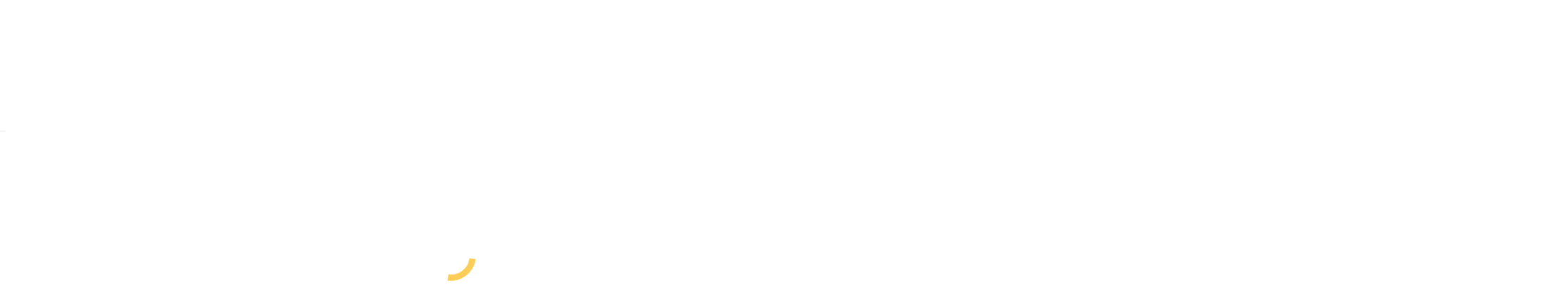

--- FILE ---
content_type: text/html; charset=UTF-8
request_url: https://www.olvea-vegetable-oils.com/2016/03/
body_size: 16740
content:
<!DOCTYPE html>
<!--[if !(IE 6) | !(IE 7) | !(IE 8)  ]><!-->
<html dir="ltr" lang="en-US" prefix="og: https://ogp.me/ns#" class="no-js">
<!--<![endif]-->
<head>
	<meta charset="UTF-8" />
		<meta name="viewport" content="width=device-width, initial-scale=1, maximum-scale=1, user-scalable=0">
		<meta name="theme-color" content="#fdb813"/>	<link rel="profile" href="https://gmpg.org/xfn/11" />
	<title>March, 2016 | OLVEA Vegetable Oils</title>
	<style>img:is([sizes="auto" i], [sizes^="auto," i]) { contain-intrinsic-size: 3000px 1500px }</style>
	
		<!-- All in One SEO 4.8.1.1 - aioseo.com -->
	<meta name="robots" content="noindex, max-snippet:-1, max-image-preview:large, max-video-preview:-1" />
	<meta name="google-site-verification" content="8XgSdKB9klssEvLMStf08T0AUGcMF29ogMY4IdG8OMA" />
	<link rel="canonical" href="https://www.olvea-vegetable-oils.com/2016/03/" />
	<meta name="generator" content="All in One SEO (AIOSEO) 4.8.1.1" />
		<script type="application/ld+json" class="aioseo-schema">
			{"@context":"https:\/\/schema.org","@graph":[{"@type":"BreadcrumbList","@id":"https:\/\/www.olvea-vegetable-oils.com\/2016\/03\/#breadcrumblist","itemListElement":[{"@type":"ListItem","@id":"https:\/\/www.olvea-vegetable-oils.com\/#listItem","position":1,"name":"Home","item":"https:\/\/www.olvea-vegetable-oils.com\/","nextItem":{"@type":"ListItem","@id":"https:\/\/www.olvea-vegetable-oils.com\/2016\/#listItem","name":"2016"}},{"@type":"ListItem","@id":"https:\/\/www.olvea-vegetable-oils.com\/2016\/#listItem","position":2,"name":"2016","item":"https:\/\/www.olvea-vegetable-oils.com\/2016\/","nextItem":{"@type":"ListItem","@id":"https:\/\/www.olvea-vegetable-oils.com\/2016\/03\/#listItem","name":"March, 2016"},"previousItem":{"@type":"ListItem","@id":"https:\/\/www.olvea-vegetable-oils.com\/#listItem","name":"Home"}},{"@type":"ListItem","@id":"https:\/\/www.olvea-vegetable-oils.com\/2016\/03\/#listItem","position":3,"name":"March, 2016","previousItem":{"@type":"ListItem","@id":"https:\/\/www.olvea-vegetable-oils.com\/2016\/#listItem","name":"2016"}}]},{"@type":"CollectionPage","@id":"https:\/\/www.olvea-vegetable-oils.com\/2016\/03\/#collectionpage","url":"https:\/\/www.olvea-vegetable-oils.com\/2016\/03\/","name":"March, 2016 | OLVEA Vegetable Oils","inLanguage":"en-US","isPartOf":{"@id":"https:\/\/www.olvea-vegetable-oils.com\/#website"},"breadcrumb":{"@id":"https:\/\/www.olvea-vegetable-oils.com\/2016\/03\/#breadcrumblist"}},{"@type":"Organization","@id":"https:\/\/www.olvea-vegetable-oils.com\/#organization","name":"OLVEA Vegetable Oils","description":"From sources you can trust","url":"https:\/\/www.olvea-vegetable-oils.com\/","logo":{"@type":"ImageObject","url":"https:\/\/www.olvea-vegetable-oils.com\/wp-content\/uploads\/2025\/04\/favicon-ovo.jpg","@id":"https:\/\/www.olvea-vegetable-oils.com\/2016\/03\/#organizationLogo","width":512,"height":512},"image":{"@id":"https:\/\/www.olvea-vegetable-oils.com\/2016\/03\/#organizationLogo"},"sameAs":["\/\/www.youtube.com\/user\/GroupeOLVEA","\/\/fr.linkedin.com\/company\/olvea"]},{"@type":"WebSite","@id":"https:\/\/www.olvea-vegetable-oils.com\/#website","url":"https:\/\/www.olvea-vegetable-oils.com\/","name":"OLVEA Vegetable Oils","description":"From sources you can trust","inLanguage":"en-US","publisher":{"@id":"https:\/\/www.olvea-vegetable-oils.com\/#organization"}}]}
		</script>
		<!-- All in One SEO -->

<link rel="alternate" href="https://www.olvea-vegetable-oils.fr/2016/03/" hreflang="fr" />
<link rel="alternate" href="https://www.olvea-vegetable-oils.com/2016/03/" hreflang="en" />
<link rel='dns-prefetch' href='//maps.googleapis.com' />
<link rel='dns-prefetch' href='//fonts.googleapis.com' />
<link rel="alternate" type="application/rss+xml" title="OLVEA Vegetable Oils &raquo; Feed" href="https://www.olvea-vegetable-oils.com/feed/" />
<link rel="alternate" type="application/rss+xml" title="OLVEA Vegetable Oils &raquo; Comments Feed" href="https://www.olvea-vegetable-oils.com/comments/feed/" />
<script>
window._wpemojiSettings = {"baseUrl":"https:\/\/s.w.org\/images\/core\/emoji\/15.1.0\/72x72\/","ext":".png","svgUrl":"https:\/\/s.w.org\/images\/core\/emoji\/15.1.0\/svg\/","svgExt":".svg","source":{"concatemoji":"https:\/\/www.olvea-vegetable-oils.com\/wp-includes\/js\/wp-emoji-release.min.js?ver=6.8.1"}};
/*! This file is auto-generated */
!function(i,n){var o,s,e;function c(e){try{var t={supportTests:e,timestamp:(new Date).valueOf()};sessionStorage.setItem(o,JSON.stringify(t))}catch(e){}}function p(e,t,n){e.clearRect(0,0,e.canvas.width,e.canvas.height),e.fillText(t,0,0);var t=new Uint32Array(e.getImageData(0,0,e.canvas.width,e.canvas.height).data),r=(e.clearRect(0,0,e.canvas.width,e.canvas.height),e.fillText(n,0,0),new Uint32Array(e.getImageData(0,0,e.canvas.width,e.canvas.height).data));return t.every(function(e,t){return e===r[t]})}function u(e,t,n){switch(t){case"flag":return n(e,"\ud83c\udff3\ufe0f\u200d\u26a7\ufe0f","\ud83c\udff3\ufe0f\u200b\u26a7\ufe0f")?!1:!n(e,"\ud83c\uddfa\ud83c\uddf3","\ud83c\uddfa\u200b\ud83c\uddf3")&&!n(e,"\ud83c\udff4\udb40\udc67\udb40\udc62\udb40\udc65\udb40\udc6e\udb40\udc67\udb40\udc7f","\ud83c\udff4\u200b\udb40\udc67\u200b\udb40\udc62\u200b\udb40\udc65\u200b\udb40\udc6e\u200b\udb40\udc67\u200b\udb40\udc7f");case"emoji":return!n(e,"\ud83d\udc26\u200d\ud83d\udd25","\ud83d\udc26\u200b\ud83d\udd25")}return!1}function f(e,t,n){var r="undefined"!=typeof WorkerGlobalScope&&self instanceof WorkerGlobalScope?new OffscreenCanvas(300,150):i.createElement("canvas"),a=r.getContext("2d",{willReadFrequently:!0}),o=(a.textBaseline="top",a.font="600 32px Arial",{});return e.forEach(function(e){o[e]=t(a,e,n)}),o}function t(e){var t=i.createElement("script");t.src=e,t.defer=!0,i.head.appendChild(t)}"undefined"!=typeof Promise&&(o="wpEmojiSettingsSupports",s=["flag","emoji"],n.supports={everything:!0,everythingExceptFlag:!0},e=new Promise(function(e){i.addEventListener("DOMContentLoaded",e,{once:!0})}),new Promise(function(t){var n=function(){try{var e=JSON.parse(sessionStorage.getItem(o));if("object"==typeof e&&"number"==typeof e.timestamp&&(new Date).valueOf()<e.timestamp+604800&&"object"==typeof e.supportTests)return e.supportTests}catch(e){}return null}();if(!n){if("undefined"!=typeof Worker&&"undefined"!=typeof OffscreenCanvas&&"undefined"!=typeof URL&&URL.createObjectURL&&"undefined"!=typeof Blob)try{var e="postMessage("+f.toString()+"("+[JSON.stringify(s),u.toString(),p.toString()].join(",")+"));",r=new Blob([e],{type:"text/javascript"}),a=new Worker(URL.createObjectURL(r),{name:"wpTestEmojiSupports"});return void(a.onmessage=function(e){c(n=e.data),a.terminate(),t(n)})}catch(e){}c(n=f(s,u,p))}t(n)}).then(function(e){for(var t in e)n.supports[t]=e[t],n.supports.everything=n.supports.everything&&n.supports[t],"flag"!==t&&(n.supports.everythingExceptFlag=n.supports.everythingExceptFlag&&n.supports[t]);n.supports.everythingExceptFlag=n.supports.everythingExceptFlag&&!n.supports.flag,n.DOMReady=!1,n.readyCallback=function(){n.DOMReady=!0}}).then(function(){return e}).then(function(){var e;n.supports.everything||(n.readyCallback(),(e=n.source||{}).concatemoji?t(e.concatemoji):e.wpemoji&&e.twemoji&&(t(e.twemoji),t(e.wpemoji)))}))}((window,document),window._wpemojiSettings);
</script>
<style id='wp-emoji-styles-inline-css'>

	img.wp-smiley, img.emoji {
		display: inline !important;
		border: none !important;
		box-shadow: none !important;
		height: 1em !important;
		width: 1em !important;
		margin: 0 0.07em !important;
		vertical-align: -0.1em !important;
		background: none !important;
		padding: 0 !important;
	}
</style>
<link rel='stylesheet' id='contact-form-7-css' href='https://www.olvea-vegetable-oils.com/wp-content/plugins/contact-form-7/includes/css/styles.css?ver=6.0.6' media='all' />
<link rel='stylesheet' id='cookie-law-info-css' href='https://www.olvea-vegetable-oils.com/wp-content/plugins/cookie-law-info/legacy/public/css/cookie-law-info-public.css?ver=3.2.10' media='all' />
<link rel='stylesheet' id='cookie-law-info-gdpr-css' href='https://www.olvea-vegetable-oils.com/wp-content/plugins/cookie-law-info/legacy/public/css/cookie-law-info-gdpr.css?ver=3.2.10' media='all' />
<link rel='stylesheet' id='ivory-search-styles-css' href='https://www.olvea-vegetable-oils.com/wp-content/plugins/add-search-to-menu/public/css/ivory-search.min.css?ver=5.5.9' media='all' />
<link rel='stylesheet' id='the7-font-css' href='https://www.olvea-vegetable-oils.com/wp-content/themes/dt-the7/fonts/icomoon-the7-font/icomoon-the7-font.min.css?ver=12.5.0' media='all' />
<link rel='stylesheet' id='the7-awesome-fonts-css' href='https://www.olvea-vegetable-oils.com/wp-content/themes/dt-the7/fonts/FontAwesome/css/all.min.css?ver=12.5.0' media='all' />
<link rel='stylesheet' id='the7-awesome-fonts-back-css' href='https://www.olvea-vegetable-oils.com/wp-content/themes/dt-the7/fonts/FontAwesome/back-compat.min.css?ver=12.5.0' media='all' />
<link rel='stylesheet' id='the7-Defaults-css' href='https://www.olvea-vegetable-oils.com/wp-content/uploads/smile_fonts/Defaults/Defaults.css?ver=6.8.1' media='all' />
<link rel='stylesheet' id='js_composer_front-css' href='https://www.olvea-vegetable-oils.com/wp-content/plugins/js_composer/assets/css/js_composer.min.css?ver=8.4.1' media='all' />
<link rel='stylesheet' id='dt-web-fonts-css' href='https://fonts.googleapis.com/css?family=Open+Sans+Condensed:300,400,600,700%7CRoboto:400,600,700,900%7CRoboto+Condensed:400,600,700%7COpen+Sans:300,400,600,700%7CPlayfair+Display:400,600,700' media='all' />
<link rel='stylesheet' id='dt-main-css' href='https://www.olvea-vegetable-oils.com/wp-content/themes/dt-the7/css/main.min.css?ver=12.5.0' media='all' />
<style id='dt-main-inline-css'>
body #load {
  display: block;
  height: 100%;
  overflow: hidden;
  position: fixed;
  width: 100%;
  z-index: 9901;
  opacity: 1;
  visibility: visible;
  transition: all .35s ease-out;
}
.load-wrap {
  width: 100%;
  height: 100%;
  background-position: center center;
  background-repeat: no-repeat;
  text-align: center;
  display: -ms-flexbox;
  display: -ms-flex;
  display: flex;
  -ms-align-items: center;
  -ms-flex-align: center;
  align-items: center;
  -ms-flex-flow: column wrap;
  flex-flow: column wrap;
  -ms-flex-pack: center;
  -ms-justify-content: center;
  justify-content: center;
}
.load-wrap > svg {
  position: absolute;
  top: 50%;
  left: 50%;
  transform: translate(-50%,-50%);
}
#load {
  background: var(--the7-elementor-beautiful-loading-bg,#ffffff);
  --the7-beautiful-spinner-color2: var(--the7-beautiful-spinner-color,rgba(253,184,19,0.7));
}

</style>
<link rel='stylesheet' id='the7-custom-scrollbar-css' href='https://www.olvea-vegetable-oils.com/wp-content/themes/dt-the7/lib/custom-scrollbar/custom-scrollbar.min.css?ver=12.5.0' media='all' />
<link rel='stylesheet' id='the7-wpbakery-css' href='https://www.olvea-vegetable-oils.com/wp-content/themes/dt-the7/css/wpbakery.min.css?ver=12.5.0' media='all' />
<link rel='stylesheet' id='the7-core-css' href='https://www.olvea-vegetable-oils.com/wp-content/plugins/dt-the7-core/assets/css/post-type.min.css?ver=2.7.10' media='all' />
<link rel='stylesheet' id='the7-css-vars-css' href='https://www.olvea-vegetable-oils.com/wp-content/uploads/the7-css/css-vars.css?ver=d3bf7bb40967' media='all' />
<link rel='stylesheet' id='dt-custom-css' href='https://www.olvea-vegetable-oils.com/wp-content/uploads/the7-css/custom.css?ver=d3bf7bb40967' media='all' />
<link rel='stylesheet' id='dt-media-css' href='https://www.olvea-vegetable-oils.com/wp-content/uploads/the7-css/media.css?ver=d3bf7bb40967' media='all' />
<link rel='stylesheet' id='the7-mega-menu-css' href='https://www.olvea-vegetable-oils.com/wp-content/uploads/the7-css/mega-menu.css?ver=d3bf7bb40967' media='all' />
<link rel='stylesheet' id='the7-elements-albums-portfolio-css' href='https://www.olvea-vegetable-oils.com/wp-content/uploads/the7-css/the7-elements-albums-portfolio.css?ver=d3bf7bb40967' media='all' />
<link rel='stylesheet' id='the7-elements-css' href='https://www.olvea-vegetable-oils.com/wp-content/uploads/the7-css/post-type-dynamic.css?ver=d3bf7bb40967' media='all' />
<link rel='stylesheet' id='style-css' href='https://www.olvea-vegetable-oils.com/wp-content/themes/dt-the7/style.css?ver=12.5.0' media='all' />
<link rel='stylesheet' id='ultimate-vc-addons-style-min-css' href='https://www.olvea-vegetable-oils.com/wp-content/plugins/Ultimate_VC_Addons/assets/min-css/ultimate.min.css?ver=3.20.3' media='all' />
<link rel='stylesheet' id='ultimate-vc-addons-icons-css' href='https://www.olvea-vegetable-oils.com/wp-content/plugins/Ultimate_VC_Addons/assets/css/icons.css?ver=3.20.3' media='all' />
<link rel='stylesheet' id='ultimate-vc-addons-vidcons-css' href='https://www.olvea-vegetable-oils.com/wp-content/plugins/Ultimate_VC_Addons/assets/fonts/vidcons.css?ver=3.20.3' media='all' />
<script src="https://www.olvea-vegetable-oils.com/wp-includes/js/jquery/jquery.min.js?ver=3.7.1" id="jquery-core-js"></script>
<script src="https://www.olvea-vegetable-oils.com/wp-includes/js/jquery/jquery-migrate.min.js?ver=3.4.1" id="jquery-migrate-js"></script>
<script id="cookie-law-info-js-extra">
var Cli_Data = {"nn_cookie_ids":[],"cookielist":[],"non_necessary_cookies":[],"ccpaEnabled":"","ccpaRegionBased":"","ccpaBarEnabled":"","strictlyEnabled":["necessary","obligatoire"],"ccpaType":"gdpr","js_blocking":"1","custom_integration":"","triggerDomRefresh":"","secure_cookies":""};
var cli_cookiebar_settings = {"animate_speed_hide":"500","animate_speed_show":"500","background":"#FFF","border":"#b1a6a6c2","border_on":"","button_1_button_colour":"#61a229","button_1_button_hover":"#4e8221","button_1_link_colour":"#fff","button_1_as_button":"1","button_1_new_win":"","button_2_button_colour":"#333","button_2_button_hover":"#292929","button_2_link_colour":"#444","button_2_as_button":"","button_2_hidebar":"","button_3_button_colour":"#3566bb","button_3_button_hover":"#2a5296","button_3_link_colour":"#fff","button_3_as_button":"1","button_3_new_win":"","button_4_button_colour":"#000","button_4_button_hover":"#000000","button_4_link_colour":"#333333","button_4_as_button":"","button_7_button_colour":"#61a229","button_7_button_hover":"#4e8221","button_7_link_colour":"#fff","button_7_as_button":"1","button_7_new_win":"","font_family":"inherit","header_fix":"","notify_animate_hide":"1","notify_animate_show":"","notify_div_id":"#cookie-law-info-bar","notify_position_horizontal":"right","notify_position_vertical":"bottom","scroll_close":"","scroll_close_reload":"","accept_close_reload":"","reject_close_reload":"","showagain_tab":"","showagain_background":"#fff","showagain_border":"#000","showagain_div_id":"#cookie-law-info-again","showagain_x_position":"100px","text":"#333333","show_once_yn":"","show_once":"10000","logging_on":"","as_popup":"","popup_overlay":"1","bar_heading_text":"","cookie_bar_as":"banner","popup_showagain_position":"bottom-right","widget_position":"left"};
var log_object = {"ajax_url":"https:\/\/www.olvea-vegetable-oils.com\/wp-admin\/admin-ajax.php"};
</script>
<script src="https://www.olvea-vegetable-oils.com/wp-content/plugins/cookie-law-info/legacy/public/js/cookie-law-info-public.js?ver=3.2.10" id="cookie-law-info-js"></script>
<script id="dt-above-fold-js-extra">
var dtLocal = {"themeUrl":"https:\/\/www.olvea-vegetable-oils.com\/wp-content\/themes\/dt-the7","passText":"To view this protected post, enter the password below:","moreButtonText":{"loading":"Loading...","loadMore":"Load more"},"postID":"7202","ajaxurl":"https:\/\/www.olvea-vegetable-oils.com\/wp-admin\/admin-ajax.php","REST":{"baseUrl":"https:\/\/www.olvea-vegetable-oils.com\/wp-json\/the7\/v1","endpoints":{"sendMail":"\/send-mail"}},"contactMessages":{"required":"One or more fields have an error. Please check and try again.","terms":"Please accept the privacy policy.","fillTheCaptchaError":"Please, fill the captcha."},"captchaSiteKey":"","ajaxNonce":"5af22ede35","pageData":{"type":"archive","template":"archive","layout":"masonry"},"themeSettings":{"smoothScroll":"off","lazyLoading":false,"desktopHeader":{"height":180},"ToggleCaptionEnabled":"disabled","ToggleCaption":"Navigation","floatingHeader":{"showAfter":240,"showMenu":true,"height":60,"logo":{"showLogo":false,"html":"<img class=\" preload-me\" src=\"https:\/\/www.olvea-vegetable-oils.com\/wp-content\/uploads\/2019\/08\/OLVEA-Vegetable-Oils-From-sources-you-can-trust.png\" srcset=\"https:\/\/www.olvea-vegetable-oils.com\/wp-content\/uploads\/2019\/08\/OLVEA-Vegetable-Oils-From-sources-you-can-trust.png 165w\" width=\"165\" height=\"27\"   sizes=\"165px\" alt=\"OLVEA Vegetable Oils\" \/>","url":"https:\/\/www.olvea-vegetable-oils.com\/"}},"topLine":{"floatingTopLine":{"logo":{"showLogo":false,"html":""}}},"mobileHeader":{"firstSwitchPoint":990,"secondSwitchPoint":778,"firstSwitchPointHeight":90,"secondSwitchPointHeight":60,"mobileToggleCaptionEnabled":"disabled","mobileToggleCaption":"Menu"},"stickyMobileHeaderFirstSwitch":{"logo":{"html":"<img class=\" preload-me\" src=\"https:\/\/www.olvea-vegetable-oils.com\/wp-content\/uploads\/2019\/08\/OLVEA-Vegetable-Oils-From-sources-you-can-trust.jpg\" srcset=\"https:\/\/www.olvea-vegetable-oils.com\/wp-content\/uploads\/2019\/08\/OLVEA-Vegetable-Oils-From-sources-you-can-trust.jpg 170w\" width=\"170\" height=\"131\"   sizes=\"170px\" alt=\"OLVEA Vegetable Oils\" \/>"}},"stickyMobileHeaderSecondSwitch":{"logo":{"html":"<img class=\" preload-me\" src=\"https:\/\/www.olvea-vegetable-oils.com\/wp-content\/uploads\/2019\/08\/OLVEA-Vegetable-Oils-From-sources-you-can-trust.jpg\" srcset=\"https:\/\/www.olvea-vegetable-oils.com\/wp-content\/uploads\/2019\/08\/OLVEA-Vegetable-Oils-From-sources-you-can-trust.jpg 170w\" width=\"170\" height=\"131\"   sizes=\"170px\" alt=\"OLVEA Vegetable Oils\" \/>"}},"sidebar":{"switchPoint":990},"boxedWidth":"1340px"},"VCMobileScreenWidth":"768"};
var dtShare = {"shareButtonText":{"facebook":"Share on Facebook","twitter":"Share on X","pinterest":"Pin it","linkedin":"Share on Linkedin","whatsapp":"Share on Whatsapp"},"overlayOpacity":"85"};
</script>
<script src="https://www.olvea-vegetable-oils.com/wp-content/themes/dt-the7/js/above-the-fold.min.js?ver=12.5.0" id="dt-above-fold-js"></script>
<script src="https://www.olvea-vegetable-oils.com/wp-content/plugins/Ultimate_VC_Addons/assets/min-js/modernizr-custom.min.js?ver=3.20.3" id="ultimate-vc-addons-modernizr-js"></script>
<script src="https://www.olvea-vegetable-oils.com/wp-content/plugins/Ultimate_VC_Addons/assets/min-js/jquery-ui.min.js?ver=3.20.3" id="jquery_ui-js"></script>
<script src="https://maps.googleapis.com/maps/api/js" id="ultimate-vc-addons-googleapis-js"></script>
<script src="https://www.olvea-vegetable-oils.com/wp-includes/js/jquery/ui/core.min.js?ver=1.13.3" id="jquery-ui-core-js"></script>
<script src="https://www.olvea-vegetable-oils.com/wp-includes/js/jquery/ui/mouse.min.js?ver=1.13.3" id="jquery-ui-mouse-js"></script>
<script src="https://www.olvea-vegetable-oils.com/wp-includes/js/jquery/ui/slider.min.js?ver=1.13.3" id="jquery-ui-slider-js"></script>
<script src="https://www.olvea-vegetable-oils.com/wp-content/plugins/Ultimate_VC_Addons/assets/min-js/jquery-ui-labeledslider.min.js?ver=3.20.3" id="ultimate-vc-addons_range_tick-js"></script>
<script src="https://www.olvea-vegetable-oils.com/wp-content/plugins/Ultimate_VC_Addons/assets/min-js/ultimate.min.js?ver=3.20.3" id="ultimate-vc-addons-script-js"></script>
<script src="https://www.olvea-vegetable-oils.com/wp-content/plugins/Ultimate_VC_Addons/assets/min-js/modal-all.min.js?ver=3.20.3" id="ultimate-vc-addons-modal-all-js"></script>
<script src="https://www.olvea-vegetable-oils.com/wp-content/plugins/Ultimate_VC_Addons/assets/min-js/jparallax.min.js?ver=3.20.3" id="ultimate-vc-addons-jquery.shake-js"></script>
<script src="https://www.olvea-vegetable-oils.com/wp-content/plugins/Ultimate_VC_Addons/assets/min-js/vhparallax.min.js?ver=3.20.3" id="ultimate-vc-addons-jquery.vhparallax-js"></script>
<script src="https://www.olvea-vegetable-oils.com/wp-content/plugins/Ultimate_VC_Addons/assets/min-js/ultimate_bg.min.js?ver=3.20.3" id="ultimate-vc-addons-row-bg-js"></script>
<script src="https://www.olvea-vegetable-oils.com/wp-content/plugins/Ultimate_VC_Addons/assets/min-js/mb-YTPlayer.min.js?ver=3.20.3" id="ultimate-vc-addons-jquery.ytplayer-js"></script>
<script></script><link rel="EditURI" type="application/rsd+xml" title="RSD" href="https://www.olvea-vegetable-oils.com/xmlrpc.php?rsd" />
<meta name="generator" content="WordPress 6.8.1" />
<style>.recentcomments a{display:inline !important;padding:0 !important;margin:0 !important;}</style><meta name="generator" content="Powered by WPBakery Page Builder - drag and drop page builder for WordPress."/>
<style type="text/css">.broken_link, a.broken_link {
	text-decoration: line-through;
}</style><meta name="generator" content="Powered by Slider Revolution 6.7.33 - responsive, Mobile-Friendly Slider Plugin for WordPress with comfortable drag and drop interface." />
<script type="text/javascript" id="the7-loader-script">
document.addEventListener("DOMContentLoaded", function(event) {
	var load = document.getElementById("load");
	if(!load.classList.contains('loader-removed')){
		var removeLoading = setTimeout(function() {
			load.className += " loader-removed";
		}, 300);
	}
});
</script>
		<link rel="icon" href="https://www.olvea-vegetable-oils.com/wp-content/uploads/2018/08/Favicon-16x16.jpg" type="image/jpeg" sizes="16x16"/><script>function setREVStartSize(e){
			//window.requestAnimationFrame(function() {
				window.RSIW = window.RSIW===undefined ? window.innerWidth : window.RSIW;
				window.RSIH = window.RSIH===undefined ? window.innerHeight : window.RSIH;
				try {
					var pw = document.getElementById(e.c).parentNode.offsetWidth,
						newh;
					pw = pw===0 || isNaN(pw) || (e.l=="fullwidth" || e.layout=="fullwidth") ? window.RSIW : pw;
					e.tabw = e.tabw===undefined ? 0 : parseInt(e.tabw);
					e.thumbw = e.thumbw===undefined ? 0 : parseInt(e.thumbw);
					e.tabh = e.tabh===undefined ? 0 : parseInt(e.tabh);
					e.thumbh = e.thumbh===undefined ? 0 : parseInt(e.thumbh);
					e.tabhide = e.tabhide===undefined ? 0 : parseInt(e.tabhide);
					e.thumbhide = e.thumbhide===undefined ? 0 : parseInt(e.thumbhide);
					e.mh = e.mh===undefined || e.mh=="" || e.mh==="auto" ? 0 : parseInt(e.mh,0);
					if(e.layout==="fullscreen" || e.l==="fullscreen")
						newh = Math.max(e.mh,window.RSIH);
					else{
						e.gw = Array.isArray(e.gw) ? e.gw : [e.gw];
						for (var i in e.rl) if (e.gw[i]===undefined || e.gw[i]===0) e.gw[i] = e.gw[i-1];
						e.gh = e.el===undefined || e.el==="" || (Array.isArray(e.el) && e.el.length==0)? e.gh : e.el;
						e.gh = Array.isArray(e.gh) ? e.gh : [e.gh];
						for (var i in e.rl) if (e.gh[i]===undefined || e.gh[i]===0) e.gh[i] = e.gh[i-1];
											
						var nl = new Array(e.rl.length),
							ix = 0,
							sl;
						e.tabw = e.tabhide>=pw ? 0 : e.tabw;
						e.thumbw = e.thumbhide>=pw ? 0 : e.thumbw;
						e.tabh = e.tabhide>=pw ? 0 : e.tabh;
						e.thumbh = e.thumbhide>=pw ? 0 : e.thumbh;
						for (var i in e.rl) nl[i] = e.rl[i]<window.RSIW ? 0 : e.rl[i];
						sl = nl[0];
						for (var i in nl) if (sl>nl[i] && nl[i]>0) { sl = nl[i]; ix=i;}
						var m = pw>(e.gw[ix]+e.tabw+e.thumbw) ? 1 : (pw-(e.tabw+e.thumbw)) / (e.gw[ix]);
						newh =  (e.gh[ix] * m) + (e.tabh + e.thumbh);
					}
					var el = document.getElementById(e.c);
					if (el!==null && el) el.style.height = newh+"px";
					el = document.getElementById(e.c+"_wrapper");
					if (el!==null && el) {
						el.style.height = newh+"px";
						el.style.display = "block";
					}
				} catch(e){
					console.log("Failure at Presize of Slider:" + e)
				}
			//});
		  };</script>
		<style id="wp-custom-css">
			/*#bottom-bar{
	height: 300px;
	line-height: 40px;
}
.wf-container-bottom{
	height: 300px;
}*/
#bottom-menu{
	height: 100px;
	display: flex!important;
	flex-direction: column!important;
}
.wf-float-left{
	margin-left: 70px;
}

.is-form-style button.is-search-submit{
	vertical-align: top !important;
}		</style>
		<noscript><style> .wpb_animate_when_almost_visible { opacity: 1; }</style></noscript><!-- Global site tag (gtag.js) - Google Analytics -->
<script async src="https://www.googletagmanager.com/gtag/js?id=UA-84473240-27"></script>
<script>
  window.dataLayer = window.dataLayer || [];
  function gtag(){dataLayer.push(arguments);}
  gtag('js', new Date());

  gtag('config', 'UA-84473240-27');
</script>
<style id='the7-custom-inline-css' type='text/css'>
.majuscules, .majuscules h2 a, .majuscules a {text-transform: uppercase;color:#606060;}
#rev_slider_12_1_wrapper .tp-caption {text-align: justify !important;}
.iconrs .vc_icon_element-background {
background-color:#808080;
transition:all 0.3s ease;
}
.footer .soc-ico a .soc-font-icon {
    color: #fff;
}
.iconrs .vc_icon_element-background:hover {
background-color:#fdb813;
transition:all 0.3s ease;
}

/* Taille de la typo du menu du bas */
#bottom-menu a {font-size:14px;}

/*Couleur lien h4 */
h4 a {color:#606060 !important;}

/* Espace marge intérieure footer */
.wf-container-bottom {padding-top:10px;}

/* mise en forme page de résultats recherche */
body.search-results .page-title {display:none;}
.os-e .bg-on {
background:none !important;}
.os-e .result-item {    padding: 10px 0!important;}
.blog-shortcode .wf-cell, .blog.layout-grid .wf-container.description-under-image .wf-cell, .grid-masonry .wf-cell, .iso-grid .wf-cell, .iso-item, .portfolio-shortcode .wf-cell, .shortcode-blog-posts .wf-cell { opacity: 1 !important; }
.blog-content .os-e.os-image {float: left!important;
    width: 110px!important;
    margin-right: 20px!important;
    text-align: center!important;}
.blog-content .os-name {
    display: block!important;
    font-size: 14px!important;
    line-height: 18px!important;
    color: #fdb813!important;
    font-weight: 600!important;
    text-decoration: none!important; }
.blog-content .os-description {
    display: -webkit-box!important;
    -webkit-box-orient: vertical!important;
    -webkit-line-clamp: 3!important;
    color: #737373!important;
    font-size: 12px!important;
    line-height: 16px!important;
    margin-bottom: 0!important;
    overflow: hidden!important;
    margin-top: 10px!important;}
</style>
<style type="text/css" media="screen">.is-menu path.search-icon-path { fill: #848484;}body .popup-search-close:after, body .search-close:after { border-color: #848484;}body .popup-search-close:before, body .search-close:before { border-color: #848484;}</style></head>
<body id="the7-body" class="archive date wp-embed-responsive wp-theme-dt-the7 the7-core-ver-2.7.10 dt-the7 layout-masonry description-under-image dt-responsive-on right-mobile-menu-close-icon ouside-menu-close-icon mobile-hamburger-close-bg-enable mobile-hamburger-close-bg-hover-enable  fade-medium-mobile-menu-close-icon fade-medium-menu-close-icon srcset-enabled btn-flat custom-btn-color custom-btn-hover-color footer-overlap phantom-fade phantom-shadow-decoration phantom-logo-off floating-mobile-menu-icon top-header first-switch-logo-center first-switch-menu-right second-switch-logo-center second-switch-menu-right right-mobile-menu layzr-loading-on popup-message-style the7-ver-12.5.0 dt-fa-compatibility wpb-js-composer js-comp-ver-8.4.1 vc_responsive">
<!-- The7 12.5.0 -->
<div id="load" class="ring-loader">
	<div class="load-wrap">
<style type="text/css">
    .the7-spinner {
        width: 72px;
        height: 72px;
        position: relative;
    }
    .the7-spinner > div {
        border-radius: 50%;
        width: 9px;
        left: 0;
        box-sizing: border-box;
        display: block;
        position: absolute;
        border: 9px solid #fff;
        width: 72px;
        height: 72px;
    }
    .the7-spinner-ring-bg{
        opacity: 0.25;
    }
    div.the7-spinner-ring {
        animation: spinner-animation 0.8s cubic-bezier(1, 1, 1, 1) infinite;
        border-color:var(--the7-beautiful-spinner-color2) transparent transparent transparent;
    }

    @keyframes spinner-animation{
        from{
            transform: rotate(0deg);
        }
        to {
            transform: rotate(360deg);
        }
    }
</style>

<div class="the7-spinner">
    <div class="the7-spinner-ring-bg"></div>
    <div class="the7-spinner-ring"></div>
</div></div>
</div>
<div id="page" >
	<a class="skip-link screen-reader-text" href="#content">Skip to content</a>

<div class="masthead classic-header justify full-width-line logo-center dividers surround shadow-mobile-header-decoration small-mobile-menu-icon show-sub-menu-on-hover"  role="banner">

	<div class="top-bar top-bar-empty top-bar-line-hide">
	<div class="top-bar-bg" ></div>
	<div class="mini-widgets left-widgets"></div><div class="mini-widgets right-widgets"></div></div>

	<header class="header-bar">

		<div class="branding">
	<div id="site-title" class="assistive-text">OLVEA Vegetable Oils</div>
	<div id="site-description" class="assistive-text">From sources you can trust</div>
	<a class="" href="https://www.olvea-vegetable-oils.com/"><img class=" preload-me" src="https://www.olvea-vegetable-oils.com/wp-content/uploads/2019/08/OLVEA-Vegetable-Oils-From-sources-you-can-trust.jpg" srcset="https://www.olvea-vegetable-oils.com/wp-content/uploads/2019/08/OLVEA-Vegetable-Oils-From-sources-you-can-trust.jpg 170w" width="170" height="131"   sizes="170px" alt="OLVEA Vegetable Oils" /></a><div class="mini-widgets"></div><div class="mini-widgets"></div></div>

		<nav class="navigation">

			<ul id="primary-menu" class="main-nav underline-decoration upwards-line"><li class="menu-item menu-item-type-post_type menu-item-object-page menu-item-home menu-item-6991 first depth-0"><a href='https://www.olvea-vegetable-oils.com/' data-level='1'><span class="menu-item-text"><span class="menu-text">Home</span></span></a></li> <li class="menu-item menu-item-type-custom menu-item-object-custom menu-item-has-children menu-item-6992 has-children depth-0"><a href='#' class='not-clickable-item' data-level='1'><span class="menu-item-text"><span class="menu-text">Presentation</span></span></a><ul class="sub-nav level-arrows-on"><li class="menu-item menu-item-type-post_type menu-item-object-page menu-item-6996 first depth-1"><a href='https://www.olvea-vegetable-oils.com/who-are-we/' data-level='2'><span class="menu-item-text"><span class="menu-text">Who are we?</span></span></a></li> <li class="menu-item menu-item-type-post_type menu-item-object-page menu-item-6997 depth-1"><a href='https://www.olvea-vegetable-oils.com/quality-certifications/' data-level='2'><span class="menu-item-text"><span class="menu-text">Quality &#038; certifications</span></span></a></li> <li class="menu-item menu-item-type-post_type menu-item-object-page menu-item-6998 depth-1"><a href='https://www.olvea-vegetable-oils.com/values-olvea/' data-level='2'><span class="menu-item-text"><span class="menu-text">Our values</span></span></a></li> <li class="menu-item menu-item-type-post_type menu-item-object-page menu-item-7000 depth-1"><a href='https://www.olvea-vegetable-oils.com/argan-oil-producer-morocco/' data-level='2'><span class="menu-item-text"><span class="menu-text">Production in Morocco</span></span></a></li> <li class="menu-item menu-item-type-post_type menu-item-object-page menu-item-11270 depth-1"><a href='https://www.olvea-vegetable-oils.com/natural-shea-butter-and-sesame-oil-producer-in-burkina-faso/' data-level='2'><span class="menu-item-text"><span class="menu-text">Production in Burkina Faso</span></span></a></li> <li class="menu-item menu-item-type-post_type menu-item-object-page menu-item-13385 depth-1"><a href='https://www.olvea-vegetable-oils.com/olvetrue-avocado-macadamia-oil-production-kenya/' data-level='2'><span class="menu-item-text"><span class="menu-text">Production in Kenya</span></span></a></li> <li class="menu-item menu-item-type-post_type menu-item-object-page menu-item-7425 depth-1"><a href='https://www.olvea-vegetable-oils.com/vegetable-oil-eco-refining-plant-france/' data-level='2'><span class="menu-item-text"><span class="menu-text">Eco-refining in France</span></span></a></li> </ul></li> <li class="menu-item menu-item-type-custom menu-item-object-custom menu-item-has-children menu-item-6993 has-children depth-0"><a href='#' class='not-clickable-item' data-level='1'><span class="menu-item-text"><span class="menu-text">Vegetable oils</span></span></a><ul class="sub-nav level-arrows-on"><li class="menu-item menu-item-type-post_type menu-item-object-page menu-item-7001 first depth-1"><a href='https://www.olvea-vegetable-oils.com/vegetable-oils-supplier/' data-level='2'><span class="menu-item-text"><span class="menu-text">Presentation</span></span></a></li> <li class="menu-item menu-item-type-post_type menu-item-object-page menu-item-7002 depth-1"><a href='https://www.olvea-vegetable-oils.com/complete-list-organic-fair-trade-conventional-vegetable-oils/' data-level='2'><span class="menu-item-text"><span class="menu-text">All our vegetable oils</span></span></a></li> <li class="menu-item menu-item-type-post_type menu-item-object-page menu-item-13081 depth-1"><a href='https://www.olvea-vegetable-oils.com/olvetrue-vegetable-oils/' data-level='2'><span class="menu-item-text"><span class="menu-text">OLVE&#8217;True™ oils</span></span></a></li> <li class="menu-item menu-item-type-post_type menu-item-object-page menu-item-12637 depth-1"><a href='https://www.olvea-vegetable-oils.com/cosmos-approved-natural-vegetable-oils/' data-level='2'><span class="menu-item-text"><span class="menu-text">100% natural oils</span></span></a></li> <li class="menu-item menu-item-type-post_type menu-item-object-page menu-item-7668 depth-1"><a href='https://www.olvea-vegetable-oils.com/organic-vegetable-oils-ecocert/' data-level='2'><span class="menu-item-text"><span class="menu-text">Organic oils</span></span></a></li> <li class="menu-item menu-item-type-post_type menu-item-object-page menu-item-7733 depth-1"><a href='https://www.olvea-vegetable-oils.com/fair-trade-vegetable-oils-ecocert-fair-for-life/' data-level='2'><span class="menu-item-text"><span class="menu-text">Fair trade oils</span></span></a></li> <li class="menu-item menu-item-type-post_type menu-item-object-page menu-item-13373 depth-1"><a href='https://www.olvea-vegetable-oils.com/natural-upcycled-vegetable-oils/' data-level='2'><span class="menu-item-text"><span class="menu-text">Upcycled oils</span></span></a></li> <li class="menu-item menu-item-type-post_type menu-item-object-page menu-item-14400 depth-1"><a href='https://www.olvea-vegetable-oils.com/our-solutions/' data-level='2'><span class="menu-item-text"><span class="menu-text">Our solutions</span></span></a></li> </ul></li> <li class="menu-item menu-item-type-custom menu-item-object-custom menu-item-has-children menu-item-6994 has-children depth-0"><a href='#' class='not-clickable-item' data-level='1'><span class="menu-item-text"><span class="menu-text">Supply chains</span></span></a><ul class="sub-nav level-arrows-on"><li class="menu-item menu-item-type-post_type menu-item-object-page menu-item-7006 first depth-1"><a href='https://www.olvea-vegetable-oils.com/argan-oil-production-supply-chain-morocco/' data-level='2'><span class="menu-item-text"><span class="menu-text">OLVE&#8217;True™ Argan</span></span></a></li> <li class="menu-item menu-item-type-post_type menu-item-object-page menu-item-11204 depth-1"><a href='https://www.olvea-vegetable-oils.com/olvetrue-shea-butter-sustainable-integrated-supply-chain/' data-level='2'><span class="menu-item-text"><span class="menu-text">OLVE&#8217;True™ Shea</span></span></a></li> <li class="menu-item menu-item-type-post_type menu-item-object-page menu-item-8668 depth-1"><a href='https://www.olvea-vegetable-oils.com/olvetrue-sesame-seed-oil-integrated-supply-chain/' data-level='2'><span class="menu-item-text"><span class="menu-text">OLVE&#8217;True™ Sesame</span></span></a></li> <li class="menu-item menu-item-type-post_type menu-item-object-page menu-item-13352 depth-1"><a href='https://www.olvea-vegetable-oils.com/olvetrue-avocado-oil-integrated-supply-chain-kenya/' data-level='2'><span class="menu-item-text"><span class="menu-text">OLVE&#8217;True™ Avocado</span></span></a></li> <li class="menu-item menu-item-type-post_type menu-item-object-page menu-item-13356 depth-1"><a href='https://www.olvea-vegetable-oils.com/olvetrue-macadamia-oil-integrated-supply-chain-kenya/' data-level='2'><span class="menu-item-text"><span class="menu-text">OLVE&#8217;True™ Macadamia</span></span></a></li> </ul></li> <li class="menu-item menu-item-type-custom menu-item-object-custom menu-item-has-children menu-item-12346 has-children depth-0"><a href='//www.olvea-vegetable-oils.com/olveact-with-us-calculator-fair-trade-supply-chains-sustainable-projects/' class='not-clickable-item' data-level='1'><span class="menu-item-text"><span class="menu-text">OLVEAct With Us</span></span></a><ul class="sub-nav level-arrows-on"><li class="menu-item menu-item-type-post_type menu-item-object-page menu-item-12347 first depth-1"><a href='https://www.olvea-vegetable-oils.com/olveact-with-us-calculator-fair-trade-supply-chains-sustainable-projects/' data-level='2'><span class="menu-item-text"><span class="menu-text">The fair trade calculator</span></span></a></li> <li class="menu-item menu-item-type-post_type menu-item-object-page menu-item-has-children menu-item-12348 has-children depth-1"><a href='https://www.olvea-vegetable-oils.com/olveact-with-us-sustainable-projects-fair-trade-supply-chains/' class='not-clickable-item' data-level='2'><span class="menu-item-text"><span class="menu-text">Fair trade projects</span></span></a><ul class="sub-nav level-arrows-on"><li class="menu-item menu-item-type-post_type menu-item-object-page menu-item-14016 first depth-2"><a href='https://www.olvea-vegetable-oils.com/olveact-with-us-sustainable-projects-fair-trade-supply-chains/' data-level='3'><span class="menu-item-text"><span class="menu-text">OLVE’True™ Shea</span></span></a></li> <li class="menu-item menu-item-type-post_type menu-item-object-page menu-item-14022 depth-2"><a href='https://www.olvea-vegetable-oils.com/olveact-with-us-fair-trade-projects-olvetrue-sesame/' data-level='3'><span class="menu-item-text"><span class="menu-text">OLVE’True™ Sesame</span></span></a></li> <li class="menu-item menu-item-type-post_type menu-item-object-page menu-item-14006 depth-2"><a href='https://www.olvea-vegetable-oils.com/olveact-with-us-fair-trade-projects-olvetrue-hazelnut-supply-chain/' data-level='3'><span class="menu-item-text"><span class="menu-text">OLVE&#8217;True™ Hazelnut</span></span></a></li> </ul></li> </ul></li> <li class="menu-item menu-item-type-custom menu-item-object-custom menu-item-has-children menu-item-6995 has-children depth-0"><a href='#' class='not-clickable-item' data-level='1'><span class="menu-item-text"><span class="menu-text">Sustainable Development</span></span></a><ul class="sub-nav level-arrows-on"><li class="menu-item menu-item-type-custom menu-item-object-custom menu-item-8791 first depth-1"><a href='/com/sustainable-development/#corporate-social-responsibility' data-level='2'><span class="menu-item-text"><span class="menu-text">CSR polilcy</span></span></a></li> <li class="menu-item menu-item-type-custom menu-item-object-custom menu-item-7009 depth-1"><a href='/com/sustainable-development/#sustainable-commitments' data-level='2'><span class="menu-item-text"><span class="menu-text">Our commitments</span></span></a></li> <li class="menu-item menu-item-type-custom menu-item-object-custom menu-item-7010 depth-1"><a href='/com/sustainable-development/#philanthropic-fund' data-level='2'><span class="menu-item-text"><span class="menu-text">Philanthropic fund</span></span></a></li> </ul></li> <li class="menu-item menu-item-type-post_type menu-item-object-page menu-item-7286 depth-0"><a href='https://www.olvea-vegetable-oils.com/olvea-latest-news/' data-level='1'><span class="menu-item-text"><span class="menu-text">News</span></span></a></li> <li class="menu-item menu-item-type-post_type menu-item-object-page menu-item-7011 depth-0"><a href='https://www.olvea-vegetable-oils.com/contact-us/' data-level='1'><span class="menu-item-text"><span class="menu-text">Contact us</span></span></a></li> <li class="lang-item lang-item-2 lang-item-fr lang-item-first menu-item menu-item-type-custom menu-item-object-custom menu-item-7242-fr depth-0"><a href='https://www.olvea-vegetable-oils.fr/2016/03/' data-level='1' hreflang='fr-FR' lang='fr-FR'><span class="menu-item-text"><span class="menu-text"><img src="[data-uri]" alt="Français" width="16" height="11" style="width: 16px; height: 11px;" /></span></span></a></li> <li class="lang-item lang-item-5 lang-item-en current-lang menu-item menu-item-type-custom menu-item-object-custom menu-item-7242-en depth-0"><a href='https://www.olvea-vegetable-oils.com/2016/03/' data-level='1' hreflang='en-US' lang='en-US'><span class="menu-item-text"><span class="menu-text"><img src="[data-uri]" alt="English" width="16" height="11" style="width: 16px; height: 11px;" /></span></span></a></li> <li class=" astm-search-menu is-menu is-dropdown menu-item"><a href="#" role="button" aria-label="Search Icon Link"><svg width="20" height="20" class="search-icon" role="img" viewBox="2 9 20 5" focusable="false" aria-label="Search">
						<path class="search-icon-path" d="M15.5 14h-.79l-.28-.27C15.41 12.59 16 11.11 16 9.5 16 5.91 13.09 3 9.5 3S3 5.91 3 9.5 5.91 16 9.5 16c1.61 0 3.09-.59 4.23-1.57l.27.28v.79l5 4.99L20.49 19l-4.99-5zm-6 0C7.01 14 5 11.99 5 9.5S7.01 5 9.5 5 14 7.01 14 9.5 11.99 14 9.5 14z"></path></svg></a><form  class="is-search-form is-form-style is-form-style-3 is-form-id-0 " action="https://www.olvea-vegetable-oils.com/" method="get" role="search" ><label for="is-search-input-0"><span class="is-screen-reader-text">Search for:</span><input  type="search" id="is-search-input-0" name="s" value="" class="is-search-input" placeholder="Search here..." autocomplete=off /></label><button type="submit" class="is-search-submit"><span class="is-screen-reader-text">Search Button</span><span class="is-search-icon"><svg focusable="false" aria-label="Search" xmlns="http://www.w3.org/2000/svg" viewBox="0 0 24 24" width="24px"><path d="M15.5 14h-.79l-.28-.27C15.41 12.59 16 11.11 16 9.5 16 5.91 13.09 3 9.5 3S3 5.91 3 9.5 5.91 16 9.5 16c1.61 0 3.09-.59 4.23-1.57l.27.28v.79l5 4.99L20.49 19l-4.99-5zm-6 0C7.01 14 5 11.99 5 9.5S7.01 5 9.5 5 14 7.01 14 9.5 11.99 14 9.5 14z"></path></svg></span></button></form></li></ul>
			
		</nav>

	</header>

</div>
<div role="navigation" aria-label="Main Menu" class="dt-mobile-header mobile-menu-show-divider">
	<div class="dt-close-mobile-menu-icon" aria-label="Close" role="button" tabindex="0"><div class="close-line-wrap"><span class="close-line"></span><span class="close-line"></span><span class="close-line"></span></div></div>	<ul id="mobile-menu" class="mobile-main-nav">
		<li class="menu-item menu-item-type-post_type menu-item-object-page menu-item-home menu-item-6991 first depth-0"><a href='https://www.olvea-vegetable-oils.com/' data-level='1'><span class="menu-item-text"><span class="menu-text">Home</span></span></a></li> <li class="menu-item menu-item-type-custom menu-item-object-custom menu-item-has-children menu-item-6992 has-children depth-0"><a href='#' class='not-clickable-item' data-level='1'><span class="menu-item-text"><span class="menu-text">Presentation</span></span></a><ul class="sub-nav level-arrows-on"><li class="menu-item menu-item-type-post_type menu-item-object-page menu-item-6996 first depth-1"><a href='https://www.olvea-vegetable-oils.com/who-are-we/' data-level='2'><span class="menu-item-text"><span class="menu-text">Who are we?</span></span></a></li> <li class="menu-item menu-item-type-post_type menu-item-object-page menu-item-6997 depth-1"><a href='https://www.olvea-vegetable-oils.com/quality-certifications/' data-level='2'><span class="menu-item-text"><span class="menu-text">Quality &#038; certifications</span></span></a></li> <li class="menu-item menu-item-type-post_type menu-item-object-page menu-item-6998 depth-1"><a href='https://www.olvea-vegetable-oils.com/values-olvea/' data-level='2'><span class="menu-item-text"><span class="menu-text">Our values</span></span></a></li> <li class="menu-item menu-item-type-post_type menu-item-object-page menu-item-7000 depth-1"><a href='https://www.olvea-vegetable-oils.com/argan-oil-producer-morocco/' data-level='2'><span class="menu-item-text"><span class="menu-text">Production in Morocco</span></span></a></li> <li class="menu-item menu-item-type-post_type menu-item-object-page menu-item-11270 depth-1"><a href='https://www.olvea-vegetable-oils.com/natural-shea-butter-and-sesame-oil-producer-in-burkina-faso/' data-level='2'><span class="menu-item-text"><span class="menu-text">Production in Burkina Faso</span></span></a></li> <li class="menu-item menu-item-type-post_type menu-item-object-page menu-item-13385 depth-1"><a href='https://www.olvea-vegetable-oils.com/olvetrue-avocado-macadamia-oil-production-kenya/' data-level='2'><span class="menu-item-text"><span class="menu-text">Production in Kenya</span></span></a></li> <li class="menu-item menu-item-type-post_type menu-item-object-page menu-item-7425 depth-1"><a href='https://www.olvea-vegetable-oils.com/vegetable-oil-eco-refining-plant-france/' data-level='2'><span class="menu-item-text"><span class="menu-text">Eco-refining in France</span></span></a></li> </ul></li> <li class="menu-item menu-item-type-custom menu-item-object-custom menu-item-has-children menu-item-6993 has-children depth-0"><a href='#' class='not-clickable-item' data-level='1'><span class="menu-item-text"><span class="menu-text">Vegetable oils</span></span></a><ul class="sub-nav level-arrows-on"><li class="menu-item menu-item-type-post_type menu-item-object-page menu-item-7001 first depth-1"><a href='https://www.olvea-vegetable-oils.com/vegetable-oils-supplier/' data-level='2'><span class="menu-item-text"><span class="menu-text">Presentation</span></span></a></li> <li class="menu-item menu-item-type-post_type menu-item-object-page menu-item-7002 depth-1"><a href='https://www.olvea-vegetable-oils.com/complete-list-organic-fair-trade-conventional-vegetable-oils/' data-level='2'><span class="menu-item-text"><span class="menu-text">All our vegetable oils</span></span></a></li> <li class="menu-item menu-item-type-post_type menu-item-object-page menu-item-13081 depth-1"><a href='https://www.olvea-vegetable-oils.com/olvetrue-vegetable-oils/' data-level='2'><span class="menu-item-text"><span class="menu-text">OLVE&#8217;True™ oils</span></span></a></li> <li class="menu-item menu-item-type-post_type menu-item-object-page menu-item-12637 depth-1"><a href='https://www.olvea-vegetable-oils.com/cosmos-approved-natural-vegetable-oils/' data-level='2'><span class="menu-item-text"><span class="menu-text">100% natural oils</span></span></a></li> <li class="menu-item menu-item-type-post_type menu-item-object-page menu-item-7668 depth-1"><a href='https://www.olvea-vegetable-oils.com/organic-vegetable-oils-ecocert/' data-level='2'><span class="menu-item-text"><span class="menu-text">Organic oils</span></span></a></li> <li class="menu-item menu-item-type-post_type menu-item-object-page menu-item-7733 depth-1"><a href='https://www.olvea-vegetable-oils.com/fair-trade-vegetable-oils-ecocert-fair-for-life/' data-level='2'><span class="menu-item-text"><span class="menu-text">Fair trade oils</span></span></a></li> <li class="menu-item menu-item-type-post_type menu-item-object-page menu-item-13373 depth-1"><a href='https://www.olvea-vegetable-oils.com/natural-upcycled-vegetable-oils/' data-level='2'><span class="menu-item-text"><span class="menu-text">Upcycled oils</span></span></a></li> <li class="menu-item menu-item-type-post_type menu-item-object-page menu-item-14400 depth-1"><a href='https://www.olvea-vegetable-oils.com/our-solutions/' data-level='2'><span class="menu-item-text"><span class="menu-text">Our solutions</span></span></a></li> </ul></li> <li class="menu-item menu-item-type-custom menu-item-object-custom menu-item-has-children menu-item-6994 has-children depth-0"><a href='#' class='not-clickable-item' data-level='1'><span class="menu-item-text"><span class="menu-text">Supply chains</span></span></a><ul class="sub-nav level-arrows-on"><li class="menu-item menu-item-type-post_type menu-item-object-page menu-item-7006 first depth-1"><a href='https://www.olvea-vegetable-oils.com/argan-oil-production-supply-chain-morocco/' data-level='2'><span class="menu-item-text"><span class="menu-text">OLVE&#8217;True™ Argan</span></span></a></li> <li class="menu-item menu-item-type-post_type menu-item-object-page menu-item-11204 depth-1"><a href='https://www.olvea-vegetable-oils.com/olvetrue-shea-butter-sustainable-integrated-supply-chain/' data-level='2'><span class="menu-item-text"><span class="menu-text">OLVE&#8217;True™ Shea</span></span></a></li> <li class="menu-item menu-item-type-post_type menu-item-object-page menu-item-8668 depth-1"><a href='https://www.olvea-vegetable-oils.com/olvetrue-sesame-seed-oil-integrated-supply-chain/' data-level='2'><span class="menu-item-text"><span class="menu-text">OLVE&#8217;True™ Sesame</span></span></a></li> <li class="menu-item menu-item-type-post_type menu-item-object-page menu-item-13352 depth-1"><a href='https://www.olvea-vegetable-oils.com/olvetrue-avocado-oil-integrated-supply-chain-kenya/' data-level='2'><span class="menu-item-text"><span class="menu-text">OLVE&#8217;True™ Avocado</span></span></a></li> <li class="menu-item menu-item-type-post_type menu-item-object-page menu-item-13356 depth-1"><a href='https://www.olvea-vegetable-oils.com/olvetrue-macadamia-oil-integrated-supply-chain-kenya/' data-level='2'><span class="menu-item-text"><span class="menu-text">OLVE&#8217;True™ Macadamia</span></span></a></li> </ul></li> <li class="menu-item menu-item-type-custom menu-item-object-custom menu-item-has-children menu-item-12346 has-children depth-0"><a href='//www.olvea-vegetable-oils.com/olveact-with-us-calculator-fair-trade-supply-chains-sustainable-projects/' class='not-clickable-item' data-level='1'><span class="menu-item-text"><span class="menu-text">OLVEAct With Us</span></span></a><ul class="sub-nav level-arrows-on"><li class="menu-item menu-item-type-post_type menu-item-object-page menu-item-12347 first depth-1"><a href='https://www.olvea-vegetable-oils.com/olveact-with-us-calculator-fair-trade-supply-chains-sustainable-projects/' data-level='2'><span class="menu-item-text"><span class="menu-text">The fair trade calculator</span></span></a></li> <li class="menu-item menu-item-type-post_type menu-item-object-page menu-item-has-children menu-item-12348 has-children depth-1"><a href='https://www.olvea-vegetable-oils.com/olveact-with-us-sustainable-projects-fair-trade-supply-chains/' class='not-clickable-item' data-level='2'><span class="menu-item-text"><span class="menu-text">Fair trade projects</span></span></a><ul class="sub-nav level-arrows-on"><li class="menu-item menu-item-type-post_type menu-item-object-page menu-item-14016 first depth-2"><a href='https://www.olvea-vegetable-oils.com/olveact-with-us-sustainable-projects-fair-trade-supply-chains/' data-level='3'><span class="menu-item-text"><span class="menu-text">OLVE’True™ Shea</span></span></a></li> <li class="menu-item menu-item-type-post_type menu-item-object-page menu-item-14022 depth-2"><a href='https://www.olvea-vegetable-oils.com/olveact-with-us-fair-trade-projects-olvetrue-sesame/' data-level='3'><span class="menu-item-text"><span class="menu-text">OLVE’True™ Sesame</span></span></a></li> <li class="menu-item menu-item-type-post_type menu-item-object-page menu-item-14006 depth-2"><a href='https://www.olvea-vegetable-oils.com/olveact-with-us-fair-trade-projects-olvetrue-hazelnut-supply-chain/' data-level='3'><span class="menu-item-text"><span class="menu-text">OLVE&#8217;True™ Hazelnut</span></span></a></li> </ul></li> </ul></li> <li class="menu-item menu-item-type-custom menu-item-object-custom menu-item-has-children menu-item-6995 has-children depth-0"><a href='#' class='not-clickable-item' data-level='1'><span class="menu-item-text"><span class="menu-text">Sustainable Development</span></span></a><ul class="sub-nav level-arrows-on"><li class="menu-item menu-item-type-custom menu-item-object-custom menu-item-8791 first depth-1"><a href='/com/sustainable-development/#corporate-social-responsibility' data-level='2'><span class="menu-item-text"><span class="menu-text">CSR polilcy</span></span></a></li> <li class="menu-item menu-item-type-custom menu-item-object-custom menu-item-7009 depth-1"><a href='/com/sustainable-development/#sustainable-commitments' data-level='2'><span class="menu-item-text"><span class="menu-text">Our commitments</span></span></a></li> <li class="menu-item menu-item-type-custom menu-item-object-custom menu-item-7010 depth-1"><a href='/com/sustainable-development/#philanthropic-fund' data-level='2'><span class="menu-item-text"><span class="menu-text">Philanthropic fund</span></span></a></li> </ul></li> <li class="menu-item menu-item-type-post_type menu-item-object-page menu-item-7286 depth-0"><a href='https://www.olvea-vegetable-oils.com/olvea-latest-news/' data-level='1'><span class="menu-item-text"><span class="menu-text">News</span></span></a></li> <li class="menu-item menu-item-type-post_type menu-item-object-page menu-item-7011 depth-0"><a href='https://www.olvea-vegetable-oils.com/contact-us/' data-level='1'><span class="menu-item-text"><span class="menu-text">Contact us</span></span></a></li> <li class="lang-item lang-item-2 lang-item-fr lang-item-first menu-item menu-item-type-custom menu-item-object-custom menu-item-7242-fr depth-0"><a href='https://www.olvea-vegetable-oils.fr/2016/03/' data-level='1' hreflang='fr-FR' lang='fr-FR'><span class="menu-item-text"><span class="menu-text"><img src="[data-uri]" alt="Français" width="16" height="11" style="width: 16px; height: 11px;" /></span></span></a></li> <li class="lang-item lang-item-5 lang-item-en current-lang menu-item menu-item-type-custom menu-item-object-custom menu-item-7242-en depth-0"><a href='https://www.olvea-vegetable-oils.com/2016/03/' data-level='1' hreflang='en-US' lang='en-US'><span class="menu-item-text"><span class="menu-text"><img src="[data-uri]" alt="English" width="16" height="11" style="width: 16px; height: 11px;" /></span></span></a></li> <li class=" astm-search-menu is-menu is-dropdown menu-item"><a href="#" role="button" aria-label="Search Icon Link"><svg width="20" height="20" class="search-icon" role="img" viewBox="2 9 20 5" focusable="false" aria-label="Search">
						<path class="search-icon-path" d="M15.5 14h-.79l-.28-.27C15.41 12.59 16 11.11 16 9.5 16 5.91 13.09 3 9.5 3S3 5.91 3 9.5 5.91 16 9.5 16c1.61 0 3.09-.59 4.23-1.57l.27.28v.79l5 4.99L20.49 19l-4.99-5zm-6 0C7.01 14 5 11.99 5 9.5S7.01 5 9.5 5 14 7.01 14 9.5 11.99 14 9.5 14z"></path></svg></a><form  class="is-search-form is-form-style is-form-style-3 is-form-id-0 " action="https://www.olvea-vegetable-oils.com/" method="get" role="search" ><label for="is-search-input-0"><span class="is-screen-reader-text">Search for:</span><input  type="search" id="is-search-input-0" name="s" value="" class="is-search-input" placeholder="Search here..." autocomplete=off /></label><button type="submit" class="is-search-submit"><span class="is-screen-reader-text">Search Button</span><span class="is-search-icon"><svg focusable="false" aria-label="Search" xmlns="http://www.w3.org/2000/svg" viewBox="0 0 24 24" width="24px"><path d="M15.5 14h-.79l-.28-.27C15.41 12.59 16 11.11 16 9.5 16 5.91 13.09 3 9.5 3S3 5.91 3 9.5 5.91 16 9.5 16c1.61 0 3.09-.59 4.23-1.57l.27.28v.79l5 4.99L20.49 19l-4.99-5zm-6 0C7.01 14 5 11.99 5 9.5S7.01 5 9.5 5 14 7.01 14 9.5 11.99 14 9.5 14z"></path></svg></span></button></form></li>	</ul>
	<div class='mobile-mini-widgets-in-menu'></div>
</div>
<div class="page-inner">
		<div class="page-title title-center solid-bg page-title-responsive-enabled">
			<div class="wf-wrap">

				<div class="page-title-head hgroup"><h1 >Monthly Archives: <span>March 2016</span></h1></div><div class="page-title-breadcrumbs"><div class="assistive-text">You are here:</div><ol class="breadcrumbs text-small" itemscope itemtype="https://schema.org/BreadcrumbList"><li itemprop="itemListElement" itemscope itemtype="https://schema.org/ListItem"><a itemprop="item" href="https://www.olvea-vegetable-oils.com/" title="Home"><span itemprop="name">Home</span></a><meta itemprop="position" content="1" /></li><li itemprop="itemListElement" itemscope itemtype="https://schema.org/ListItem"><a itemprop="item" href="https://www.olvea-vegetable-oils.com/2016/" title="2016"><span itemprop="name">2016</span></a><meta itemprop="position" content="2" /></li><li class="current" itemprop="itemListElement" itemscope itemtype="https://schema.org/ListItem"><span itemprop="name">March</span><meta itemprop="position" content="3" /></li></ol></div>			</div>
		</div>

		

<div id="main" class="sidebar-none sidebar-divider-off">

	
	<div class="main-gradient"></div>
	<div class="wf-wrap">
	<div class="wf-container-main">

	

	<!-- Content -->
	<div id="content" class="content" role="main">

		<div class="wf-container loading-effect-fade-in iso-container bg-under-post description-under-image content-align-left" data-padding="10px" data-cur-page="1" data-width="320px" data-columns="3">
<div class="wf-cell iso-item" data-post-id="7202" data-date="2016-03-14T10:45:06+01:00" data-name="In-Cosmetics 2016 - Paris">
	<article class="post post-7202 type-post status-publish format-standard has-post-thumbnail hentry category-non-classe-en tag-newsen-en category-7 bg-on fullwidth-img description-off">

		
			<div class="blog-media wf-td">

				<p><a href="https://www.olvea-vegetable-oils.com/in-cosmetics-2016/" class="alignnone rollover layzr-bg" ><img class="preload-me iso-lazy-load aspect" src="data:image/svg+xml,%3Csvg%20xmlns%3D&#39;http%3A%2F%2Fwww.w3.org%2F2000%2Fsvg&#39;%20viewBox%3D&#39;0%200%20650%20488&#39;%2F%3E" data-src="https://www.olvea-vegetable-oils.com/wp-content/uploads/2016/03/OLVEA-incosmetics-world-leading-cosmetic-fair-vegetable-oil-industry-1-650x488.jpg" data-srcset="https://www.olvea-vegetable-oils.com/wp-content/uploads/2016/03/OLVEA-incosmetics-world-leading-cosmetic-fair-vegetable-oil-industry-1-650x488.jpg 650w, https://www.olvea-vegetable-oils.com/wp-content/uploads/2016/03/OLVEA-incosmetics-world-leading-cosmetic-fair-vegetable-oil-industry-1-1300x976.jpg 1300w" loading="eager" style="--ratio: 650 / 488" sizes="(max-width: 650px) 100vw, 650px" alt="OLVEA - incosmetics cosmetic industry vegetable oil supplier"  width="650" height="488"  /></a></p>
			</div>

		
		<div class="blog-content wf-td">
			<h3 class="entry-title"><a href="https://www.olvea-vegetable-oils.com/in-cosmetics-2016/" title="In-Cosmetics 2016 &#8211; Paris" rel="bookmark">In-Cosmetics 2016 &#8211; Paris</a></h3>

			<div class="entry-meta"><span class="category-link"><a href="https://www.olvea-vegetable-oils.com/category/non-classe-en/" >Non classé</a></span><a class="author vcard" href="https://www.olvea-vegetable-oils.com/author/admin_ovo/" title="View all posts by admin_ovo" rel="author">By <span class="fn">admin_ovo</span></a><a href="https://www.olvea-vegetable-oils.com/2016/03/14/" title="10 h 45 min" class="data-link" rel="bookmark"><time class="entry-date updated" datetime="2016-03-14T10:45:06+01:00">14 March 2016</time></a></div><p>As every year, OLVEA Vegetable Oils will be exhibiting at the In-Cosmetics, which will take place in Paris from 12 to 14 April 2016.</p>

		</div>

	</article>

</div>
<div class="wf-cell iso-item" data-post-id="5119" data-date="2016-03-14T10:14:20+01:00" data-name="OLVEA Vegetable Oils&#039; corporate movie">
	<article class="post post-5119 type-post status-publish format-standard has-post-thumbnail hentry category-non-classe-en tag-newsen-en category-7 bg-on fullwidth-img description-off">

		
			<div class="blog-media wf-td">

				<p><a href="https://www.olvea-vegetable-oils.com/film-olvea-vegetable-oils-2/" class="alignnone rollover layzr-bg" ><img class="preload-me iso-lazy-load aspect" src="data:image/svg+xml,%3Csvg%20xmlns%3D&#39;http%3A%2F%2Fwww.w3.org%2F2000%2Fsvg&#39;%20viewBox%3D&#39;0%200%20650%20464&#39;%2F%3E" data-src="https://www.olvea-vegetable-oils.com/wp-content/uploads/2017/10/olvea-feuille-et-goutte-dhuile-650x464.jpg" data-srcset="https://www.olvea-vegetable-oils.com/wp-content/uploads/2017/10/olvea-feuille-et-goutte-dhuile-650x464.jpg 650w, https://www.olvea-vegetable-oils.com/wp-content/uploads/2017/10/olvea-feuille-et-goutte-dhuile.jpg 1275w" loading="eager" style="--ratio: 650 / 464" sizes="(max-width: 650px) 100vw, 650px" alt="OLVEA Vegetable Oils - Goutte d&#039;huile et fond vert"  width="650" height="464"  /></a></p>
			</div>

		
		<div class="blog-content wf-td">
			<h3 class="entry-title"><a href="https://www.olvea-vegetable-oils.com/film-olvea-vegetable-oils-2/" title="OLVEA Vegetable Oils&#8217; corporate movie" rel="bookmark">OLVEA Vegetable Oils&#8217; corporate movie</a></h3>

			<div class="entry-meta"><span class="category-link"><a href="https://www.olvea-vegetable-oils.com/category/non-classe-en/" >Non classé</a></span><a class="author vcard" href="https://www.olvea-vegetable-oils.com/author/naomi/" title="View all posts by Naomi" rel="author">By <span class="fn">Naomi</span></a><a href="https://www.olvea-vegetable-oils.com/2016/03/14/" title="10 h 14 min" class="data-link" rel="bookmark"><time class="entry-date updated" datetime="2016-03-14T10:14:20+01:00">14 March 2016</time></a></div><p>OLVEA Vegetable Oils&#8217; corporate movie Discover the new corporate movie of OLVEA Vegetable Oils to see our teams, our sustainable supply chains in Africa, our quality management, our sustainable committment and so much more. In this movie, you&#8217;ll learn about who we are, what we do and how we can help you!</p>

		</div>

	</article>

</div>
<div class="wf-cell iso-item" data-post-id="5122" data-date="2016-03-10T10:15:33+01:00" data-name="OLVEA Morocco&#039;s video: Argan oil sustainable supply chain">
	<article class="post post-5122 type-post status-publish format-standard has-post-thumbnail hentry category-non-classe-en tag-newsen-en category-7 bg-on fullwidth-img description-off">

		
			<div class="blog-media wf-td">

				<p><a href="https://www.olvea-vegetable-oils.com/film-olvea-argan-morocco/" class="alignnone rollover layzr-bg" ><img class="preload-me iso-lazy-load aspect" src="data:image/svg+xml,%3Csvg%20xmlns%3D&#39;http%3A%2F%2Fwww.w3.org%2F2000%2Fsvg&#39;%20viewBox%3D&#39;0%200%20650%20488&#39;%2F%3E" data-src="https://www.olvea-vegetable-oils.com/wp-content/uploads/2017/09/second2-650x488.jpg" data-srcset="https://www.olvea-vegetable-oils.com/wp-content/uploads/2017/09/second2-650x488.jpg 650w, https://www.olvea-vegetable-oils.com/wp-content/uploads/2017/09/second2.jpg 879w" loading="eager" style="--ratio: 650 / 488" sizes="(max-width: 650px) 100vw, 650px" alt="" title="second2" width="650" height="488"  /></a></p>
			</div>

		
		<div class="blog-content wf-td">
			<h3 class="entry-title"><a href="https://www.olvea-vegetable-oils.com/film-olvea-argan-morocco/" title="OLVEA Morocco&#8217;s video: Argan oil sustainable supply chain" rel="bookmark">OLVEA Morocco&#8217;s video: Argan oil sustainable supply chain</a></h3>

			<div class="entry-meta"><span class="category-link"><a href="https://www.olvea-vegetable-oils.com/category/non-classe-en/" >Non classé</a></span><a class="author vcard" href="https://www.olvea-vegetable-oils.com/author/naomi/" title="View all posts by Naomi" rel="author">By <span class="fn">Naomi</span></a><a href="https://www.olvea-vegetable-oils.com/2016/03/10/" title="10 h 15 min" class="data-link" rel="bookmark"><time class="entry-date updated" datetime="2016-03-10T10:15:33+01:00">10 March 2016</time></a></div><p>OLVEA Morocco&#8217;s video: Argan oil sustainable supply chain OLVEA Morocco, production unit of OLVEA Vegetable Oils, is the leading Moroccan manufacturer of Argan oil. Argan oil is a natural elixir with exceptional cosmetic properties, and whose production steps are based on an ancestral Berber tradition. You can now watch and enjoy our Argan oil sustainable&hellip;</p>

		</div>

	</article>

</div></div>
	</div><!-- #content -->

	

			</div><!-- .wf-container -->
		</div><!-- .wf-wrap -->

	
	</div><!-- #main -->

	</div>


	<!-- !Footer -->
	<footer id="footer" class="footer solid-bg">

		
<!-- !Bottom-bar -->
<div id="bottom-bar" class="solid-bg logo-left" role="contentinfo">
    <div class="wf-wrap">
        <div class="wf-container-bottom">

			<div id="branding-bottom"><a class="" href="https://www.olvea-vegetable-oils.com/"><img class=" preload-me" src="https://www.olvea-vegetable-oils.com/wp-content/uploads/2019/08/OLVEA-Vegetable-Oils.png" srcset="https://www.olvea-vegetable-oils.com/wp-content/uploads/2019/08/OLVEA-Vegetable-Oils.png 150w" width="150" height="114"   sizes="150px" alt="OLVEA Vegetable Oils" /></a></div>
                <div class="wf-float-left">

					<div style="text-align:center;padding-top:15px;padding-bottom:1px;font-size: 14px"><span class="vc_icon_element-icon fa fa-map-marker"></span> OLVEA Vegetable Oils, 319 rue Jean Paumier, Parc d'Activité des Hautes Falaises, 76400 Saint Léonard - France<br /><span class="vc_icon_element-icon fa fa-phone"></span> +33 235 292 854 <br /><span class="vc_icon_element-icon fa fa-envelope-o"></span> info-vegoils[at]olvea.com<br />

<div class="soc-ico"><a title="LinkedIn" href="//fr.linkedin.com/company/olvea" target="_blank" class="linkedin"><span class="soc-font-icon"></span><span class="screen-reader-text">LinkedIn</span></a><a title="YouTube" href="//www.youtube.com/user/GroupeOLVEA" target="_blank" class="you-tube"><span class="soc-font-icon"></span><span class="screen-reader-text">YouTube</span></a></div>

©OLVEA - 2020
</div>
                </div>

			
            <div class="wf-float-right">

				<div class="mini-nav"><ul id="bottom-menu"><li class="menu-item menu-item-type-custom menu-item-object-custom menu-item-8429 first depth-0"><a href='https://www.olvea-vegetable-oils.com/wp-content/uploads/2020/01/OLVEA-General-Terms-and-Conditions-of-Sale-2020.pdf' data-level='1'><span class="menu-item-text"><span class="menu-text">General terms of sales</span></span></a></li> <li class="menu-item menu-item-type-post_type menu-item-object-page menu-item-8430 last depth-0"><a href='https://www.olvea-vegetable-oils.com/legal-mentions/' data-level='1'><span class="menu-item-text"><span class="menu-text">Legal mentions</span></span></a></li> </ul><div class="menu-select"><span class="customSelect1"><span class="customSelectInner">Footer menu en</span></span></div></div>
            </div>

        </div><!-- .wf-container-bottom -->
    </div><!-- .wf-wrap -->
</div><!-- #bottom-bar -->
	</footer><!-- #footer -->

<a href="#" class="scroll-top"><svg version="1.1" id="Layer_1" xmlns="http://www.w3.org/2000/svg" xmlns:xlink="http://www.w3.org/1999/xlink" x="0px" y="0px"
	 viewBox="0 0 16 16" style="enable-background:new 0 0 16 16;" xml:space="preserve">
<path d="M11.7,6.3l-3-3C8.5,3.1,8.3,3,8,3c0,0,0,0,0,0C7.7,3,7.5,3.1,7.3,3.3l-3,3c-0.4,0.4-0.4,1,0,1.4c0.4,0.4,1,0.4,1.4,0L7,6.4
	V12c0,0.6,0.4,1,1,1s1-0.4,1-1V6.4l1.3,1.3c0.4,0.4,1,0.4,1.4,0C11.9,7.5,12,7.3,12,7S11.9,6.5,11.7,6.3z"/>
</svg><span class="screen-reader-text">Go to Top</span></a>

</div><!-- #page -->


		<script>
			window.RS_MODULES = window.RS_MODULES || {};
			window.RS_MODULES.modules = window.RS_MODULES.modules || {};
			window.RS_MODULES.waiting = window.RS_MODULES.waiting || [];
			window.RS_MODULES.defered = true;
			window.RS_MODULES.moduleWaiting = window.RS_MODULES.moduleWaiting || {};
			window.RS_MODULES.type = 'compiled';
		</script>
		<script type="speculationrules">
{"prefetch":[{"source":"document","where":{"and":[{"href_matches":"\/*"},{"not":{"href_matches":["\/wp-*.php","\/wp-admin\/*","\/wp-content\/uploads\/*","\/wp-content\/*","\/wp-content\/plugins\/*","\/wp-content\/themes\/dt-the7\/*","\/*\\?(.+)"]}},{"not":{"selector_matches":"a[rel~=\"nofollow\"]"}},{"not":{"selector_matches":".no-prefetch, .no-prefetch a"}}]},"eagerness":"conservative"}]}
</script>
<!--googleoff: all--><div id="cookie-law-info-bar" data-nosnippet="true"><span><div class="cli-bar-container cli-style-v2"><div class="cli-bar-message">We use cookies on our website to give you the most relevant experience by remembering your preferences and repeat visits. By clicking “Accept”, you consent to the use of ALL the cookies.</div><div class="cli-bar-btn_container"><a role='button' class="cli_settings_button" style="margin:0px 10px 0px 5px">Cookie settings</a><a role='button' data-cli_action="accept" id="cookie_action_close_header" class="medium cli-plugin-button cli-plugin-main-button cookie_action_close_header cli_action_button wt-cli-accept-btn">ACCEPT</a></div></div></span></div><div id="cookie-law-info-again" data-nosnippet="true"><span id="cookie_hdr_showagain">Manage consent</span></div><div class="cli-modal" data-nosnippet="true" id="cliSettingsPopup" tabindex="-1" role="dialog" aria-labelledby="cliSettingsPopup" aria-hidden="true">
  <div class="cli-modal-dialog" role="document">
	<div class="cli-modal-content cli-bar-popup">
		  <button type="button" class="cli-modal-close" id="cliModalClose">
			<svg class="" viewBox="0 0 24 24"><path d="M19 6.41l-1.41-1.41-5.59 5.59-5.59-5.59-1.41 1.41 5.59 5.59-5.59 5.59 1.41 1.41 5.59-5.59 5.59 5.59 1.41-1.41-5.59-5.59z"></path><path d="M0 0h24v24h-24z" fill="none"></path></svg>
			<span class="wt-cli-sr-only">Close</span>
		  </button>
		  <div class="cli-modal-body">
			<div class="cli-container-fluid cli-tab-container">
	<div class="cli-row">
		<div class="cli-col-12 cli-align-items-stretch cli-px-0">
			<div class="cli-privacy-overview">
				<h4>Privacy Overview</h4>				<div class="cli-privacy-content">
					<div class="cli-privacy-content-text">This website uses cookies to improve your experience while you navigate through the website. Out of these, the cookies that are categorized as necessary are stored on your browser as they are essential for the working of basic functionalities of the website. We also use third-party cookies that help us analyze and understand how you use this website. These cookies will be stored in your browser only with your consent. You also have the option to opt-out of these cookies. But opting out of some of these cookies may affect your browsing experience.</div>
				</div>
				<a class="cli-privacy-readmore" aria-label="Show more" role="button" data-readmore-text="Show more" data-readless-text="Show less"></a>			</div>
		</div>
		<div class="cli-col-12 cli-align-items-stretch cli-px-0 cli-tab-section-container">
					</div>
	</div>
</div>
		  </div>
		  <div class="cli-modal-footer">
			<div class="wt-cli-element cli-container-fluid cli-tab-container">
				<div class="cli-row">
					<div class="cli-col-12 cli-align-items-stretch cli-px-0">
						<div class="cli-tab-footer wt-cli-privacy-overview-actions">
						
															<a id="wt-cli-privacy-save-btn" role="button" tabindex="0" data-cli-action="accept" class="wt-cli-privacy-btn cli_setting_save_button wt-cli-privacy-accept-btn cli-btn">SAVE &amp; ACCEPT</a>
													</div>
						
					</div>
				</div>
			</div>
		</div>
	</div>
  </div>
</div>
<div class="cli-modal-backdrop cli-fade cli-settings-overlay"></div>
<div class="cli-modal-backdrop cli-fade cli-popupbar-overlay"></div>
<!--googleon: all--><script type="text/html" id="wpb-modifications"> window.wpbCustomElement = 1; </script><link rel='stylesheet' id='so-css-dt-the7-css' href='https://www.olvea-vegetable-oils.com/wp-content/uploads/so-css/so-css-dt-the7.css?ver=1544630766' media='all' />
<link rel='stylesheet' id='vc_google_fonts_playfair_displayregularitalic700700italic900900italic-css' href='https://fonts.googleapis.com/css?family=Playfair+Display%3Aregular%2Citalic%2C700%2C700italic%2C900%2C900italic&#038;ver=8.4.1' media='all' />
<link rel='stylesheet' id='rs-plugin-settings-css' href='//www.olvea-vegetable-oils.com/wp-content/plugins/revslider/sr6/assets/css/rs6.css?ver=6.7.33' media='all' />
<style id='rs-plugin-settings-inline-css'>
#rs-demo-id {}
</style>
<script src="https://www.olvea-vegetable-oils.com/wp-content/themes/dt-the7/js/main.min.js?ver=12.5.0" id="dt-main-js"></script>
<script src="https://www.olvea-vegetable-oils.com/wp-includes/js/dist/hooks.min.js?ver=4d63a3d491d11ffd8ac6" id="wp-hooks-js"></script>
<script src="https://www.olvea-vegetable-oils.com/wp-includes/js/dist/i18n.min.js?ver=5e580eb46a90c2b997e6" id="wp-i18n-js"></script>
<script id="wp-i18n-js-after">
wp.i18n.setLocaleData( { 'text direction\u0004ltr': [ 'ltr' ] } );
</script>
<script src="https://www.olvea-vegetable-oils.com/wp-content/plugins/contact-form-7/includes/swv/js/index.js?ver=6.0.6" id="swv-js"></script>
<script id="contact-form-7-js-before">
var wpcf7 = {
    "api": {
        "root": "https:\/\/www.olvea-vegetable-oils.com\/wp-json\/",
        "namespace": "contact-form-7\/v1"
    }
};
</script>
<script src="https://www.olvea-vegetable-oils.com/wp-content/plugins/contact-form-7/includes/js/index.js?ver=6.0.6" id="contact-form-7-js"></script>
<script src="//www.olvea-vegetable-oils.com/wp-content/plugins/revslider/sr6/assets/js/rbtools.min.js?ver=6.7.29" defer async id="tp-tools-js"></script>
<script src="//www.olvea-vegetable-oils.com/wp-content/plugins/revslider/sr6/assets/js/rs6.min.js?ver=6.7.33" defer async id="revmin-js"></script>
<script src="https://www.olvea-vegetable-oils.com/wp-content/themes/dt-the7/js/legacy.min.js?ver=12.5.0" id="dt-legacy-js"></script>
<script src="https://www.olvea-vegetable-oils.com/wp-content/themes/dt-the7/lib/jquery-mousewheel/jquery-mousewheel.min.js?ver=12.5.0" id="jquery-mousewheel-js"></script>
<script src="https://www.olvea-vegetable-oils.com/wp-content/themes/dt-the7/lib/custom-scrollbar/custom-scrollbar.min.js?ver=12.5.0" id="the7-custom-scrollbar-js"></script>
<script src="https://www.olvea-vegetable-oils.com/wp-content/plugins/dt-the7-core/assets/js/post-type.min.js?ver=2.7.10" id="the7-core-js"></script>
<script src="https://www.olvea-vegetable-oils.com/wp-includes/js/imagesloaded.min.js?ver=5.0.0" id="imagesloaded-js"></script>
<script src="https://www.olvea-vegetable-oils.com/wp-includes/js/masonry.min.js?ver=4.2.2" id="masonry-js"></script>
<script id="ivory-search-scripts-js-extra">
var IvorySearchVars = {"is_analytics_enabled":"1"};
</script>
<script src="https://www.olvea-vegetable-oils.com/wp-content/plugins/add-search-to-menu/public/js/ivory-search.min.js?ver=5.5.9" id="ivory-search-scripts-js"></script>
<script src="https://www.olvea-vegetable-oils.com/wp-content/plugins/js_composer/assets/js/dist/js_composer_front.min.js?ver=8.4.1" id="wpb_composer_front_js-js"></script>
<script></script>
<div class="pswp" tabindex="-1" role="dialog" aria-hidden="true">
	<div class="pswp__bg"></div>
	<div class="pswp__scroll-wrap">
		<div class="pswp__container">
			<div class="pswp__item"></div>
			<div class="pswp__item"></div>
			<div class="pswp__item"></div>
		</div>
		<div class="pswp__ui pswp__ui--hidden">
			<div class="pswp__top-bar">
				<div class="pswp__counter"></div>
				<button class="pswp__button pswp__button--close" title="Close (Esc)" aria-label="Close (Esc)"></button>
				<button class="pswp__button pswp__button--share" title="Share" aria-label="Share"></button>
				<button class="pswp__button pswp__button--fs" title="Toggle fullscreen" aria-label="Toggle fullscreen"></button>
				<button class="pswp__button pswp__button--zoom" title="Zoom in/out" aria-label="Zoom in/out"></button>
				<div class="pswp__preloader">
					<div class="pswp__preloader__icn">
						<div class="pswp__preloader__cut">
							<div class="pswp__preloader__donut"></div>
						</div>
					</div>
				</div>
			</div>
			<div class="pswp__share-modal pswp__share-modal--hidden pswp__single-tap">
				<div class="pswp__share-tooltip"></div> 
			</div>
			<button class="pswp__button pswp__button--arrow--left" title="Previous (arrow left)" aria-label="Previous (arrow left)">
			</button>
			<button class="pswp__button pswp__button--arrow--right" title="Next (arrow right)" aria-label="Next (arrow right)">
			</button>
			<div class="pswp__caption">
				<div class="pswp__caption__center"></div>
			</div>
		</div>
	</div>
</div>
</body>
</html>
